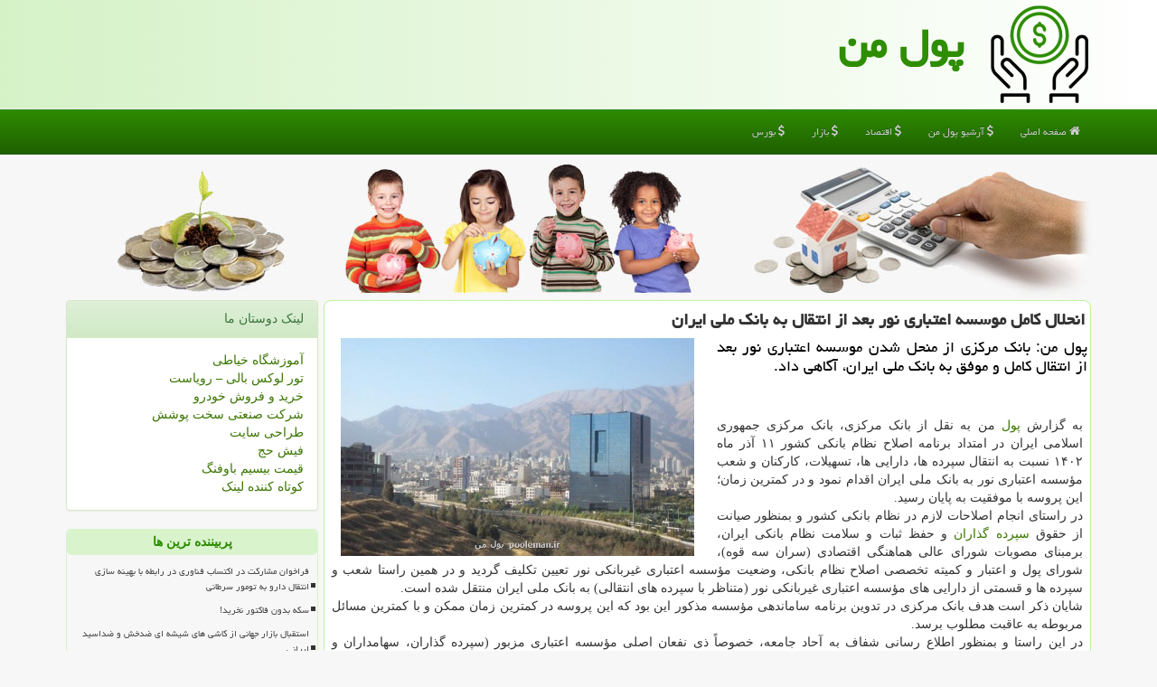

--- FILE ---
content_type: text/html; charset=utf-8
request_url: https://www.pooleman.ir/news92747/%D8%A7%D9%86%D8%AD%D9%84%D8%A7%D9%84-%DA%A9%D8%A7%D9%85%D9%84-%D9%85%D9%88%D8%B3%D8%B3%D9%87-%D8%A7%D8%B9%D8%AA%D8%A8%D8%A7%D8%B1%DB%8C-%D9%86%D9%88%D8%B1-%D8%A8%D8%B9%D8%AF-%D8%A7%D8%B2-%D8%A7%D9%86%D8%AA%D9%82%D8%A7%D9%84-%D8%A8%D9%87-%D8%A8%D8%A7%D9%86%DA%A9-%D9%85%D9%84%DB%8C-%D8%A7%DB%8C%D8%B1%D8%A7%D9%86
body_size: 14861
content:


<!DOCTYPE html>

<html xmlns="https://www.w3.org/1999/xhtml" dir="rtl" lang="fa">
<head><meta charset="utf-8" /><meta http-equiv="X-UA-Compatible" content="IE=edge" /><meta name="viewport" content="width=device-width, initial-scale=1" /><title>
	انحلال کامل موسسه اعتباری نور بعد از انتقال به بانک ملی ایران | پول من
</title><link href="/css/PM_Master.css" rel="stylesheet" />
<meta property="og:site_name" content="پول من" /><meta name="twitter:card" content="summary_large_image" /><meta name="twitter:site" content="پول من" /><link rel="shortcut icon" href="/favicon.ico" type="image/x-icon" /><meta property="og:locale" content="fa_IR" /><meta name="theme-color" content="#2e8d00" /><meta name="robots" content="index, follow, max-snippet:-1, max-image-preview:large, max-video-preview:-1" /><meta property="og:image" content="https://www.pooleman.ir/images/News/14024/pooleman_irB-92747.jpg" /><meta property="og:title" content="انحلال کامل موسسه اعتباری نور بعد از انتقال به بانک ملی ایران" /><meta property="og:description" content="پول من: بانک مرکزی از منحل شدن موسسه اعتباری نور بعد از انتقال کامل و موفق به بانک ملی ایران، آگاهی داد. : #پول_من , #پول_من , #اقتصاد, #بازار, #بانك, #بانك_مركزی" /><meta property="og:type" content="website" /><link rel="canonical" href="https://www.pooleman.ir/news92747/انحلال-کامل-موسسه-اعتباری-نور-بعد-از-انتقال-به-بانک-ملی-ایران" /><meta name="twitter:title" content="انحلال کامل موسسه اعتباری نور بعد از انتقال به بانک ملی ایران" /><meta name="twitter:description" content="پول من: بانک مرکزی از منحل شدن موسسه اعتباری نور بعد از انتقال کامل و موفق به بانک ملی ایران، آگاهی داد. : #پول_من , #اقتصاد, #بازار, #بانك, #بانك_مركزی" /><meta name="twitter:image" content="https://www.pooleman.ir/images/News/14024/pooleman_irB-92747.jpg" /><meta name="twitter:url" content="https://www.pooleman.ir/news92747/انحلال-کامل-موسسه-اعتباری-نور-بعد-از-انتقال-به-بانک-ملی-ایران" /><meta property="og:url" content="https://www.pooleman.ir/news92747/انحلال-کامل-موسسه-اعتباری-نور-بعد-از-انتقال-به-بانک-ملی-ایران" /><meta name="description" content="پول من: بانک مرکزی از منحل شدن موسسه اعتباری نور بعد از انتقال کامل و موفق به بانک ملی ایران، آگاهی داد. | پول من | pooleman.ir" /><meta name="keywords" content="انحلال کامل موسسه اعتباری نور بعد از انتقال به بانک ملی ایران, انحلال, کامل, موسسه, اعتباری, نور, بعد, انتقال, بانک, ملی, ایران, اقتصاد, بازار, بانك, بانك مركزی, پول من, pooleman.ir" /></head>
<body>
    <form method="post" action="./انحلال-کامل-موسسه-اعتباری-نور-بعد-از-انتقال-به-بانک-ملی-ایران" id="form1">
<div class="aspNetHidden">
<input type="hidden" name="__EVENTTARGET" id="__EVENTTARGET" value="" />
<input type="hidden" name="__EVENTARGUMENT" id="__EVENTARGUMENT" value="" />

</div>

<script type="text/javascript">
//<![CDATA[
var theForm = document.forms['form1'];
if (!theForm) {
    theForm = document.form1;
}
function __doPostBack(eventTarget, eventArgument) {
    if (!theForm.onsubmit || (theForm.onsubmit() != false)) {
        theForm.__EVENTTARGET.value = eventTarget;
        theForm.__EVENTARGUMENT.value = eventArgument;
        theForm.submit();
    }
}
//]]>
</script>


<script src="/WebResource.axd?d=pynGkmcFUV13He1Qd6_TZEpJ0WIGZu4nIwp5HOLuOK5TeFM2sqt4BIA7jFJ8hAff7opn5Y8Y6rLNeDEijUKp1w2&amp;t=638901662248157332" type="text/javascript"></script>


<script src="/ScriptResource.axd?d=D9drwtSJ4hBA6O8UhT6CQpF_EtAzzhyJkUvTladgaX03apv0IgZ0dIsMmVkdqioYnY59zdvY5k2M_MgKOCTwpeUJPcDRB6Ao-2YrVxMC7z1GcgtniR6rbRCG_WaLIipCYlWl92ZLS5gQ6SJ3KrRcBEtb5YOeDY3FmuM8dUqRnJM1&amp;t=5c0e0825" type="text/javascript"></script>
<script type="text/javascript">
//<![CDATA[
if (typeof(Sys) === 'undefined') throw new Error('ASP.NET Ajax client-side framework failed to load.');
//]]>
</script>

<script src="/ScriptResource.axd?d=JnUc-DEDOM5KzzVKtsL1tb5cUS21iZ0X11I3_eDXqBL3L0T97quP9b5ZWYbKhK2tkAoJeZY9wikPZkUBISt_EM6J_5HlexVu8fXmQJTLcXsowso8hVC_Bryoxl8yrwhwk8JKIx-4c0kmx5GXcqpDzVQ6GV9OOWSr92TxG4Gl7_pkMRizczdk22cYwnL16lrA0&amp;t=5c0e0825" type="text/javascript"></script>





    <div class="page-header">
        <div class="container">
            <div class="row">
                <div class="col-xs-12">
        <img src="/images/logo-pooleman.png" id="WebsiteLogo" class="img-responsive" alt="پول من" title="پول من" />
        <b id="WebsiteTitle"><a href='/'>پول من</a></b>
                </div>
            </div>
        </div>
    </div>
<nav class="navbar navbar-inverse">
      <button type="button" class="navbar-toggle collapsed" data-toggle="collapse" data-target="#mobmenuc" aria-expanded="false">
        <span class="sr-only">منو</span>
        <i class="fa fa-bars"></i>
      </button>
    <div id="mobmenuc" class="collapse navbar-collapse container">
      <ul id="aMainpageMenu" class="nav navbar-nav"><li><a href="/" ><i class="fa fa-home"></i> صفحه اصلی</a></li><li><a href="/new"><i class="fa fa-usd"></i> آرشیو پول من</a></li><li><a href="/tag/اقتصاد"><i class="fa fa-usd"></i> اقتصاد</a></li><li><a href="/tag/بازار"><i class="fa fa-usd"></i> بازار</a></li><li><a href="/tag/بورس"><i class="fa fa-usd"></i> بورس</a></li></ul>
    </div>
</nav>
        <div class="container">
            <img alt="پول من" src="/images/pooleman-2.jpg" class="img-responsive hidden-xs" />
            





    <div class="col-lg-9 col-md-8 col-sm-7 p3">
        <article class="pooleman-contr" itemscope="" itemtype="https://schema.org/NewsArticle">
        <span id="ContentPlaceHolder1_lblPreTitle" itemprop="alternativeHeadline"></span>
        <h1 id="ContentPlaceHolder1_newsheadline" class="newsheadline" itemprop="name">انحلال کامل موسسه اعتباری نور بعد از انتقال به بانک ملی ایران</h1>
        <h2><img src="/images/News/14024/pooleman_irB-92747.jpg" id="ContentPlaceHolder1_imgNews" itemprop="image" alt="انحلال کامل موسسه اعتباری نور بعد از انتقال به بانک ملی ایران" title="انحلال کامل موسسه اعتباری نور بعد از انتقال به بانک ملی ایران" class="img-responsive col-sm-6 col-xs-12 pull-left" />
            <span id="ContentPlaceHolder1_descriptionNews" itemprop="description">پول من: بانک مرکزی از منحل شدن موسسه اعتباری نور بعد از انتقال کامل و موفق به بانک ملی ایران، آگاهی داد.</span>
        </h2>
        <br />
        <span id="ContentPlaceHolder1_articleBody" itemprop="articleBody" class="divfulldesc"><br/>به گزارش <a href='https://www.pooleman.ir/tag/پول'>پول</a> من به نقل از بانک مرکزی، بانک مرکزی جمهوری اسلامی ایران در امتداد برنامه اصلاح نظام بانکی کشور ۱۱ آذر ماه ۱۴۰۲ نسبت به انتقال سپرده ها، دارایی ها، تسهیلات، کارکنان و شعب مؤسسه اعتباری نور به بانک ملی ایران اقدام نمود و در کمترین زمان؛ این پروسه با موفقیت به پایان رسید. <br/>در راستای انجام اصلاحات لازم در نظام بانکی کشور و بمنظور صیانت از حقوق <a href='https://www.pooleman.ir/tag/سپرده-گذاران'>سپرده گذاران</a> و حفظ ثبات و سلامت نظام بانکی ایران، برمبنای مصوبات شورای عالی هماهنگی اقتصادی (سران سه قوه)، شورای پول و اعتبار و کمیته تخصصی اصلاح نظام بانکی، وضعیت مؤسسه اعتباری غیربانکی نور تعیین تکلیف گردید و در همین راستا شعب و سپرده ها و قسمتی از دارایی های مؤسسه اعتباری غیربانکی نور (متناظر با سپرده های انتقالی) به بانک ملی ایران منتقل شده است. <br/>شایان ذکر است هدف بانک مرکزی در تدوین برنامه ساماندهی مؤسسه مذکور این بود که این پروسه در کمترین زمان ممکن و با کمترین مسائل مربوطه به عاقبت مطلوب برسد. <br/>در این راستا و بمنظور اطلاع رسانی شفاف به آحاد جامعه، خصوصاً ذی نفعان اصلی مؤسسه اعتباری مزبور (سپرده گذاران، سهامداران و کارکنان)، موارد زیر را به استحضار می رساند؛ <br/>در چارچوب مصوبات یاد شده و اختیارات بالادستی اعطایی به بانک مرکزی، مجمع عمومی فوق العاده مؤسسه اعتباری غیربانکی نور در روز چهارشنبه مورخ ۱۱/‏۱۱/‏۱۴۰۲‬ توسط کمیته عالی ساماندهی <a href='https://www.pooleman.ir/tag/بازار'>بازار</a> غیر متشکل پولی برگزار و برمبنای تصمیم اعضا محترم مجمع عمومی یاد شده مؤسسه مزبور منحل گردیده و هیأت تصفیه مؤسسه یاد شده توسط بانک مرکزی ایران منصوب و پروسه تصفیه مؤسسه شروع شده است. <br/>در پایان، خاطر نشان می سازد، این پروسه به عنوان گامی مهم در امتداد حفظ ثبات و سلامت نظام بانکی محسوب گردیده و بانک مرکزی جمهوری اسلامی ایران از هموطنان گرامی تقاضا دارد اخبار و اطلاعات مربوط به این طرح ملی را فقط بوسیله اطلاعیه های رسمی بانک مرکزی جمهوری اسلامی ایران پیگیری نمایند.<br/><br/></span>
        
                    <meta itemprop="url" content="https://www.pooleman.ir/news92747/انحلال-کامل-موسسه-اعتباری-نور-بعد-از-انتقال-به-بانک-ملی-ایران">
<script type="application/ld+json">
{"@context": "https://schema.org/", "@type": "CreativeWorkSeries",
"name": "انحلال کامل موسسه اعتباری نور بعد از انتقال به بانک ملی ایران", "aggregateRating": {
"@type": "AggregateRating", "ratingValue": "5.0","worstRating": "0",
"bestRating": "5", "ratingCount": "835"}}
</script><meta itemprop="image" content="https://www.pooleman.ir/images/News/14024/pooleman_irB-92747.jpg">
                    <meta itemprop="author" content="پول من">
                    <div id="divnewsdetails">
                            <div class="col-sm-6 p5">
                                <i class="fa fa-calendar-plus-o" title="تاریخ انتشار"></i><span id="pubDate">1402/11/15</span>
                                <div class="divmid pltab">
                                    <i class="fa fa-clock-o" title="زمان انتشار"></i><span id="pubTime">22:44:31</span>
                                </div>
                            </div>
                            <div class="col-sm-3 col-xs-6 p5">
                                <i class="fa fa-star-o" title="امتیاز"></i><span id="ratingValue">5.0</span> / 5
                            </div>
                            <div class="col-sm-3 col-xs-6 p5">
                                <i class="fa fa-eye" title="بازدید"></i><span id="ratingCount">835</span>
                            </div><div class="clearfix"></div>
                    </div>
            
            
            <span id="ContentPlaceHolder1_metaPublishdate"><meta itemprop="datePublished" content="2024-2-4"></span>
      <div id="divtags">
        <span id="ContentPlaceHolder1_lblTags"><span class='glyphicon glyphicon-tags'></span> تگهای خبر: <a href='/tag/اقتصاد' target='_blank'>اقتصاد</a> ,  <a href='/tag/بازار' target='_blank'>بازار</a> ,  <a href='/tag/بانك' target='_blank'>بانك</a> ,  <a href='/tag/بانك-مركزی' target='_blank'>بانك مركزی</a></span>
            <script type="text/javascript">
//<![CDATA[
Sys.WebForms.PageRequestManager._initialize('ctl00$ContentPlaceHolder1$ScriptManager1', 'form1', ['tctl00$ContentPlaceHolder1$UpdatePanel2','ContentPlaceHolder1_UpdatePanel2','tctl00$ContentPlaceHolder1$UpdatePanel1','ContentPlaceHolder1_UpdatePanel1'], [], [], 90, 'ctl00');
//]]>
</script>

        </div>
            <div id="ContentPlaceHolder1_UpdateProgress2" style="display:none;">
	
                    <div class="divajax" title="چند لحظه صبر کنید"><i class="fa fa-spinner fa-lg fa-refresh"></i></div>
                
</div>
        <div id="ContentPlaceHolder1_UpdatePanel2">
	
                <div class="clearfix"></div>
                <div id="divdoyoulikeit">
                    <div class="col-sm-6 p5">
                    <div class="divmid"><i class="fa fa-check-square-o"></i> این مطلب را می پسندید؟</div>
                    <div class="divmid pltabs">
                        <a id="ContentPlaceHolder1_IBLike" title="بله، می پسندم" class="btn btn-sm btn-default" href="javascript:__doPostBack(&#39;ctl00$ContentPlaceHolder1$IBLike&#39;,&#39;&#39;)"><i class="fa fa-thumbs-o-up"></i></a></div>
                    <div class="divmid pltab">
                        <span id="ContentPlaceHolder1_lblScorePlus" title="یک نفر این مطلب را پسندیده است" class="fontsmaller cgray">(1)</span>
                    </div>
                    <div class="divmid">
                        <a id="ContentPlaceHolder1_IBDisLike" title="خیر، نمی پسندم" class="btn btn-sm btn-default" href="javascript:__doPostBack(&#39;ctl00$ContentPlaceHolder1$IBDisLike&#39;,&#39;&#39;)"><i class="fa fa-thumbs-o-down"></i></a></div>
                     <div class="divmid">
                        <span id="ContentPlaceHolder1_lblScoreMinus" title="هنوز شخصی به این مطلب رای منفی نداده است" class="fontsmaller cgray">(0)</span>
                    </div>
                    </div>
                    <div class="col-sm-6 p5 mshare text-left">
                        <a href="/rss/" id="ContentPlaceHolder1_aar" class="maar" target="_blank" title="اشتراک مطالب به وسیله فید rss"><span class="fa-stack"><i class="fa fa-circle fa-stack-2x clgray"></i><i class="fa fa-rss fa-stack-1x cwhite"></i></span></a>
                        <a href="tg://msg?text=انحلال کامل موسسه اعتباری نور بعد از انتقال به بانک ملی ایران  https://www.pooleman.ir/news92747/%D8%A7%D9%86%D8%AD%D9%84%D8%A7%D9%84-%DA%A9%D8%A7%D9%85%D9%84-%D9%85%D9%88%D8%B3%D8%B3%D9%87-%D8%A7%D8%B9%D8%AA%D8%A8%D8%A7%D8%B1%DB%8C-%D9%86%D9%88%D8%B1-%D8%A8%D8%B9%D8%AF-%D8%A7%D8%B2-%D8%A7%D9%86%D8%AA%D9%82%D8%A7%D9%84-%D8%A8%D9%87-%D8%A8%D8%A7%D9%86%DA%A9-%D9%85%D9%84%DB%8C-%D8%A7%DB%8C%D8%B1%D8%A7%D9%86" id="ContentPlaceHolder1_aae" class="maae" target="_blank" rel="nofollow" title="اشتراک این مطلب در تلگرام"><span class="fa-stack"><i class="fa fa-circle fa-stack-2x clgray"></i><i class="fa fa-paper-plane-o fa-stack-1x cwhite"></i></span></a>
                        <a href="https://www.facebook.com/sharer.php?u=https://www.pooleman.ir/news92747/%D8%A7%D9%86%D8%AD%D9%84%D8%A7%D9%84-%DA%A9%D8%A7%D9%85%D9%84-%D9%85%D9%88%D8%B3%D8%B3%D9%87-%D8%A7%D8%B9%D8%AA%D8%A8%D8%A7%D8%B1%DB%8C-%D9%86%D9%88%D8%B1-%D8%A8%D8%B9%D8%AF-%D8%A7%D8%B2-%D8%A7%D9%86%D8%AA%D9%82%D8%A7%D9%84-%D8%A8%D9%87-%D8%A8%D8%A7%D9%86%DA%A9-%D9%85%D9%84%DB%8C-%D8%A7%DB%8C%D8%B1%D8%A7%D9%86" id="ContentPlaceHolder1_aaf" class="maaf" target="_blank" rel="nofollow" title="اشتراک این مطلب در فیسبوک"><span class="fa-stack"><i class="fa fa-circle fa-stack-2x clgray"></i><i class="fa fa-facebook-f fa-stack-1x cwhite"></i></span></a>
                        <a href="https://twitter.com/share?url=https://www.pooleman.ir/news92747/%D8%A7%D9%86%D8%AD%D9%84%D8%A7%D9%84-%DA%A9%D8%A7%D9%85%D9%84-%D9%85%D9%88%D8%B3%D8%B3%D9%87-%D8%A7%D8%B9%D8%AA%D8%A8%D8%A7%D8%B1%DB%8C-%D9%86%D9%88%D8%B1-%D8%A8%D8%B9%D8%AF-%D8%A7%D8%B2-%D8%A7%D9%86%D8%AA%D9%82%D8%A7%D9%84-%D8%A8%D9%87-%D8%A8%D8%A7%D9%86%DA%A9-%D9%85%D9%84%DB%8C-%D8%A7%DB%8C%D8%B1%D8%A7%D9%86&text=انحلال کامل موسسه اعتباری نور بعد از انتقال به بانک ملی ایران" id="ContentPlaceHolder1_aat" class="maat" target="_blank" rel="nofollow" title="اشتراک این مطلب در توئیتر"><span class="fa-stack"><i class="fa fa-circle fa-stack-2x clgray"></i><i class="fa fa-twitter fa-stack-1x cwhite"></i></span></a>
                    </div>
               </div>
                <div class="clearfix"></div>
                
                
                    
            
</div>
       <div class="newsothertitles">
            <span class="glyphicon glyphicon-time"></span> تازه ترین مطالب مرتبط
        </div>
        <div class="hasA">
            
            <ul class="ulrelated">
                    <li><a href='/news101767/راهنمای-کامل-راه-اندازی-خط-تولید-دستمال-کاغذی-رومیزی' title='1404/11/11  14:44:57' class="aothertitles">راهنمای کامل راه اندازی خط تولید دستمال کاغذی رومیزی</a></li>
                
                    <li><a href='/news101759/جهش-کم-سابقه-۱۱۸-درصدی-خالص-درآمد-بانک-صادرات-ایران' title='1404/11/11  11:35:51' class="aothertitles">جهش کم سابقه ۱۱۸ درصدی خالص درآمد بانک صادرات ایران</a></li>
                
                    <li><a href='/news101752/معاون-ارزی-بانک-مرکزی-انتخاب-شد' title='1404/11/09  16:05:19' class="aothertitles">معاون ارزی بانک مرکزی انتخاب شد</a></li>
                
                    <li><a href='/news101740/تضمین-امنیت-غذایی-و-بهبود-معیشت-مردم-روی-میز-دولت-و-بانک-مرکزی' title='1404/11/08  15:52:24' class="aothertitles">تضمین امنیت غذایی و بهبود معیشت مردم روی میز دولت و بانک مرکزی</a></li>
                </ul>
        </div>
       <div class="newsothertitles">
            <i class="fa fa-comments-o"></i> کامنت کاربران پول من در مورد این مطلب
        </div>
            <div class="text-right p5">
                
                
            </div>
        <div id="divycommenttitle">
            کامنت شما در مورد این مطلب
        </div>
        <div class="clearfix"></div>
        <div id="divycomment">
            <div id="ContentPlaceHolder1_UpdatePanel1">
	
                <div class="col-sm-1 col-xs-3 p85">نام:</div>
                <div class="col-sm-11 col-xs-9 p5">
                    <input name="ctl00$ContentPlaceHolder1$txtName" type="text" id="ContentPlaceHolder1_txtName" class="form-control input-sm" placeholder="نام" /></div>
                <div class="clearfix"></div>
                <div class="col-sm-1 col-xs-3 p85">ایمیل:</div><div class="col-sm-11 col-xs-9 p5">
                    <input name="ctl00$ContentPlaceHolder1$txtEmail" type="text" id="ContentPlaceHolder1_txtEmail" class="form-control input-sm" placeholder="ایمیل" /></div>
                <div class="clearfix"></div>
                <div class="col-sm-1 col-xs-3 p85">کامنت:</div><div class="col-sm-11 col-xs-9 p5">
                    <textarea name="ctl00$ContentPlaceHolder1$txtMatn" rows="4" cols="20" id="ContentPlaceHolder1_txtMatn" class="form-control input-sm">
</textarea></div>
                <div class="clearfix"></div>
                <div class="col-sm-1 col-xs-3 p85" title="سوال امنیتی برای تشخیص اینکه شما ربات نیستید">سوال:</div><div class="col-sm-3 col-xs-4 p5" title="سوال امنیتی برای تشخیص اینکه شما ربات نیستید">
                    <input name="ctl00$ContentPlaceHolder1$txtCaptcha" type="text" maxlength="2" id="ContentPlaceHolder1_txtCaptcha" class="form-control input-sm" /></div>
                    <div class="col-sm-8 col-xs-5 text-right text-info p85" title="سوال امنیتی برای تشخیص اینکه شما ربات نیستید"><span id="ContentPlaceHolder1_lblCaptcha"> = ۳ بعلاوه ۲</span></div>
                <div class="clearfix"></div>
                <div class="col-xs-12 p5">
                    <div class="divmid"><input type="submit" name="ctl00$ContentPlaceHolder1$btnSendComment" value="درج کامنت" id="ContentPlaceHolder1_btnSendComment" class="btn btn-success btn-sm" /></div>
                    <div class="divmid"><span id="ContentPlaceHolder1_lblMSGComment"></span></div>
                    
                    
                    
                </div>
                
</div>
            <div id="ContentPlaceHolder1_UpdateProgress1" style="display:none;">
	
                    <div class="p5"><i class="fa fa-spinner fa-refresh fa-lg"></i></div>
                
</div>
        </div>
            <div class="clearfix"></div>
        </article>
    </div>

    <div class="col-lg-3 col-md-4 col-sm-5 p3">
            <div id="ContentPlaceHolder1_Poolemaner" class="panel panel-success">
                <div class="panel-heading">
                    لینک دوستان ما
                </div>
                <div class="panel-body">
                    
                    
                    
                            <a title='آموزش خیاطی ترمه سرا' href='https://www.termehsara.com/' rel="noopener" target="_blank">آموزشگاه خیاطی</a>
                            <br />
                            <a title='تور لوکس بالی – رویاست' href='https://royast.net/tours/تور-بالی/' rel="noopener" target="_blank">تور لوکس بالی – رویاست</a>
                            <br />
                            <a title='خرید و فروش خودرو شاپ کار' href='https://www.shopcar.ir/' rel="noopener" target="_blank">خرید و فروش خودرو</a>
                            <br />
                            <a title='شرکت صنعتی سخت پوشش' href='https://www.sakhtpooshesh.com/' rel="noopener" target="_blank">شرکت صنعتی سخت پوشش</a>
                            <br />
                            <a title='طراحی سایت' href='https://www.bibadil.org' rel="noopener" target="_blank">طراحی سایت</a>
                            <br />
                            <a title='فیش حج' href='https://www.xn--rgbbu5cx6b.com' rel="noopener" target="_blank">فیش حج</a>
                            <br />
                            <a title='قیمت بیسیم باوفنگ' href='https://tanaertebat.com/category/محصولات/باوفنگ/' rel="noopener" target="_blank">قیمت بیسیم باوفنگ</a>
                            <br />
                            <a title='کوتاه کننده لینک' href='https://www.gph.ir' rel="noopener" target="_blank">کوتاه کننده لینک</a>
                            <br />
                </div>
            </div>
    <div class="pooleman-nav">
                            <div>
                            
                            
                            
                            </div>
                            <div>
                            <div class="pooleman-lefttitles" id="dtMostVisited"><b><span id="pMostVisited"><i class="fa fa-plus-square-o"></i></span>پربیننده ترین ها</b></div>
                            
                                <ul id="uMostVisited">
                                    
                                            <li><a href='/news101198/فراخوان-مشارکت-در-اکتساب-فناوری-در-رابطه-با-بهینه-سازی-انتقال-دارو-به-تومور-سرطانی' title='1404/09/01  09:55:17'>فراخوان مشارکت در اکتساب فناوری در رابطه با بهینه سازی انتقال دارو به تومور سرطانی</a></li>
                                        
                                            <li><a href='/news101385/سکه-بدون-فاکتور-نخرید' title='1404/09/16  12:12:01'>سکه بدون فاکتور نخرید!</a></li>
                                        
                                            <li><a href='/news101311/استقبال-بازار-جهانی-از-کاشی-های-شیشه-ای-ضدخش-و-ضداسید-ایرانی' title='1404/09/10  11:41:48'>استقبال بازار جهانی از کاشی های شیشه ای ضدخش و ضداسید ایرانی</a></li>
                                        
                                            <li><a href='/news101234/عوامل-اثرگذار-بر-قیمت-میلگرد' title='1404/09/03  19:13:29'>عوامل اثرگذار بر قیمت میلگرد</a></li>
                                        
                                </ul>
                                <br />
                            </div>
                            <div>
                            <div class="pooleman-lefttitles" id="dtMostDiscussion"><b><span id="pMostDiscussion"><i class="fa fa-plus-square-o"></i></span>پربحث ترین ها</b></div>
                            
                                <ul id="uMostDiscussion">
                                    
                                            <li><a href='/news101767/راهنمای-کامل-راه-اندازی-خط-تولید-دستمال-کاغذی-رومیزی' title='1404/11/11  14:44:57'>راهنمای کامل راه اندازی خط تولید دستمال کاغذی رومیزی</a></li>
                                        
                                            <li><a href='/news101759/جهش-کم-سابقه-۱۱۸-درصدی-خالص-درآمد-بانک-صادرات-ایران' title='1404/11/11  11:35:51'>جهش کم سابقه ۱۱۸ درصدی خالص درآمد بانک صادرات ایران</a></li>
                                        
                                            <li><a href='/news101752/معاون-ارزی-بانک-مرکزی-انتخاب-شد' title='1404/11/09  16:05:19'>معاون ارزی بانک مرکزی انتخاب شد</a></li>
                                        
                                            <li><a href='/news101740/تضمین-امنیت-غذایی-و-بهبود-معیشت-مردم-روی-میز-دولت-و-بانک-مرکزی' title='1404/11/08  15:52:24'>تضمین امنیت غذایی و بهبود معیشت مردم روی میز دولت و بانک مرکزی</a></li>
                                        
                                </ul>
                                <br />
                            </div>
                            <div>
                            <div class="pooleman-lefttitles" id="dtMostNews"><b><span id="pMostNews"><i class="fa fa-plus-square-o"></i></span>جدیدترین ها</b></div>
                            
                                <ul id="uMostNews">
                                    
                                            <li><a href='/news101767/راهنمای-کامل-راه-اندازی-خط-تولید-دستمال-کاغذی-رومیزی' title='1404/11/11  14:44:57'>راهنمای کامل راه اندازی خط تولید دستمال کاغذی رومیزی</a></li>
                                        
                                            <li><a href='/news101759/جهش-کم-سابقه-۱۱۸-درصدی-خالص-درآمد-بانک-صادرات-ایران' title='1404/11/11  11:35:51'>جهش کم سابقه ۱۱۸ درصدی خالص درآمد بانک صادرات ایران</a></li>
                                        
                                            <li><a href='/news101752/معاون-ارزی-بانک-مرکزی-انتخاب-شد' title='1404/11/09  16:05:19'>معاون ارزی بانک مرکزی انتخاب شد</a></li>
                                        
                                            <li><a href='/news101740/تضمین-امنیت-غذایی-و-بهبود-معیشت-مردم-روی-میز-دولت-و-بانک-مرکزی' title='1404/11/08  15:52:24'>تضمین امنیت غذایی و بهبود معیشت مردم روی میز دولت و بانک مرکزی</a></li>
                                        
                                            <li><a href='/news101735/تخصص-تنوع-و-مهندسی-در-تولید-مخازن-صنعتی' title='1404/11/02  17:25:01'>تخصص، تنوع و مهندسی در تولید مخازن صنعتی</a></li>
                                        
                                            <li><a href='/news101734/مقایسه-سرفیس-پرو-۱۱-و-سرفیس-لپ-تاپ-۷' title='1404/11/06  20:33:37'>مقایسه سرفیس پرو ۱۱ و سرفیس لپ تاپ ۷</a></li>
                                        
                                            <li><a href='/news101731/بی-وای-دی-به-هدف-۲۰۲۵-خود-رسید' title='1404/10/12  14:19:49'>بی وای دی به هدف ۲۰۲۵ خود رسید</a></li>
                                        
                                            <li><a href='/news101719/تعیین-شرایط-استفاده-از-تسهیلات-مرابحه-برای-پرداخت-حقوق-و-دستمزد' title='1404/10/12  04:57:47'>تعیین شرایط استفاده از تسهیلات مرابحه برای پرداخت حقوق و دستمزد</a></li>
                                        
                                            <li><a href='/news101707/خدمت-رسانی-صندوق-بیمه-حوادث-طبیعی-در-تعطیلات-ادامه-دارد' title='1404/10/10  13:37:50'>خدمت رسانی صندوق بیمه حوادث طبیعی در تعطیلات ادامه دارد</a></li>
                                        
                                            <li><a href='/news101692/ریزش-۲۰۰-دلاری-قیمت-جهانی-اونس-طلا-فلز-زرد-یک-روزه-سرخ-شد' title='1404/10/09  19:33:04'>ریزش ۲۰۰ دلاری قیمت جهانی اونس طلا فلز زرد، یک روزه سرخ شد!</a></li>
                                        
                                </ul>
                                <br />
                            </div>
    </div>
            <div class="panel panel-success">
                <div class="panel-heading">
                    تگها
                </div>
                <div class="panel-body">
                    
                    
                            <a class='fontmedium' href='/tag/ارز' target="_blank">ارز </a>
                            <a class='fontmedium' href='/tag/بازار' target="_blank">بازار </a>
                            <a class='fontmedium' href='/tag/بانك' target="_blank">بانك </a>
                            <a class='fontmedium' href='/tag/اقتصاد' target="_blank">اقتصاد </a>
                            <a class='fontmedium' href='/tag/رپورتاژ' target="_blank">رپورتاژ </a>
                            <a class='fontmedium' href='/tag/بانك-مركزی' target="_blank">بانك مركزی </a>
                            <a class='fontmedium' href='/tag/بورس' target="_blank">بورس </a>
                            <a class='fontmedium' href='/tag/تولید' target="_blank">تولید </a>
                </div>
            </div>
            <img alt="پول من" src="/images/pooleman-1.jpg" class="img-responsive" />
    </div>
    <div class="clearfix"></div>
    <div id="pooleman-footers">
        
        <div class="col-sm-5 p5">
            <a href="/new/"><i class="fa fa-newspaper-o"></i> خبرهای پول من</a>
        </div>
        <div class="col-sm-5 p5">
            <a href="/" title="پول من"><i class="fa fa-reply"></i> بازگشت به پول من</a>
        </div>
        <div class="clearfix"></div>
        </div>






            <div id="divtoppage"><a href="#top" title="بالای صفحه"><i class="fa fa-arrow-up fa-2x"></i></a></div>
        </div>
        <div id="divfoot">
            <div class="container">
                <div class="row">
                    <div id="divfootr" class="col-lg-7 col-md-6">
                        <div id="divCopyRights" class="p3 bgo"><i class='fa fa-copyright'></i> pooleman.ir - حقوق مادی و معنوی سایت پول من محفوظ است</div>
                        <div id="divWebFooterDesc" class="bgo p3"><h3>پول من</h3><p>محاسبه گر پول شما</p><p>پول من، همراه شما در راه موفقیت مالی</p></div>
                    </div>
                    <div id="divfootl" class="col-lg-5 col-md-6 p3">
                        <div id="divfooterpages" class="col-xs-12 p3 bgo"><i class='fa fa-folder-open-o'></i> صفحات پول من</div>
                        <div id="aMainpageFooter" class="divfootl2 col-xs-12"><a title="تماس با پول من" href="/">درباره ما</a><a title="آگهی" href="https://www.linkbegir.com/PRObacklink">تبلیغات  بک لینکی در پول من</a><a href="/new">آرشیو پول من</a></div>
                    </div>
                </div>
            </div>
        </div>
        <script src="/js/JQ_BT.js"></script>
        

    
<div class="aspNetHidden">

	<input type="hidden" name="__VIEWSTATEGENERATOR" id="__VIEWSTATEGENERATOR" value="B953A919" />
	<input type="hidden" name="__VIEWSTATEENCRYPTED" id="__VIEWSTATEENCRYPTED" value="" />
	<input type="hidden" name="__EVENTVALIDATION" id="__EVENTVALIDATION" value="UoZSwKLR5RNQu4Z+4+09uePGp9IWX/dTtfPmRnFKkksOQ6OYbaV4dxaY6H2M9YvP98SMWcQ8juM4l9MzrEcmOaC6MX1srI09G7WA/Pa3NYSchPjgB+xYd4Bt80yaoygK6qgJ4gIdtixqciHy9yh4mMgGYMin3ISHOF4CaZEue2WtZV27ElX7mNHcT6Azk1VTgzVicyDz8FQJB0egHjefQ0rBV7gJcrFfk8R4LxK2WETLcss2wPA3EbWIAG5YdHvP" />
</div>

<script type="text/javascript">
//<![CDATA[
Sys.Application.add_init(function() {
    $create(Sys.UI._UpdateProgress, {"associatedUpdatePanelId":"ContentPlaceHolder1_UpdatePanel2","displayAfter":10,"dynamicLayout":true}, null, null, $get("ContentPlaceHolder1_UpdateProgress2"));
});
Sys.Application.add_init(function() {
    $create(Sys.UI._UpdateProgress, {"associatedUpdatePanelId":"ContentPlaceHolder1_UpdatePanel1","displayAfter":500,"dynamicLayout":true}, null, null, $get("ContentPlaceHolder1_UpdateProgress1"));
});
//]]>
</script>
<input type="hidden" name="__VIEWSTATE" id="__VIEWSTATE" value="oUD8l8yHs/5o8ZePeCDuSkkgxNUpXLZtXE/GMiCQcK9GeSZdpOKXuFhZ8P4Ab976SSJsznkoEf0WZGypzu5mwdvMakp3u5EF6PS3uZsICDRnQM9Jbwq6NEF+BaPh5e4IOLmtvzc8MZAEUJiR6Gckd13d+kabqapCxd1WD7pVwkGxHRB/1oYgCMGe+0atZcBkueT2RjS/phk6ODSEWlBTZ8f9yhaL293shka0kAt2YAuD54JVyf/ZO+DlGS/ip9X4H4KTucd49+IIAC2Dx86CVJk7QhQLoK9aI5uo3Ba0mCqU9oIZzr3nH2O3wii0bPmNzT+s6nuJQhC4fDSHbyQKPamaZprgUkZnMzGfKpRTr0Coj3LYx+UPJteQThOM+vRPNkE6FSo+uiHobtKEVcpn+8iaXstaIseOytM/C9XZmNW4gObWp7rOFbQ1v/GpJIuIqXMt4ixvO5ThSoppDvLxIrSMFQaoXFXsZ49PHwPKqDnlyNATcZ/m4d0CKfxM3NVWZyRgmr/iOjdWVzR9FtJhYcUNQ9zeabU35K+yyEREoWpz3iog+XdNfRwXRbdT7FZAlNRSemoM68VNDAVWbUs99TNtaQrLb5C0ZUO1tSkYGROMmY/ZxB+gjebQqCsklxHfv8FqAO45eF31ECQCU7xgZ4OO+2YkQQFEpOFcwhwYXN3zhDL58SF/bKRpCzXcZQZsYJdIlqYl9rRRA3sx1kkXD9CTWwJ21FLVHARkQeMoQB2U7oZhu1AE3anLfA6iyhF6xzxJ7zKordUmVTITXM07zmPY/n6tG2XPnc6zoCvbDw9x986apxxg/EuqLKxT8ZUWUp70geFist3oJhzYYpqW2Nob3Iv37ZB9dYpcDoQ7K3MqUDZx/6ri+NdPY1PmqjuesPdzxH6Wso2/Z60foFGafke1h2etyRMdBNK6HpO81+Q4/lUZLowswwk2TuJnHugkCYEoKxjD7UM4Ac3d+Z6bjr3y98hIobU9JuGN+XlB4zHeSRRvskjOfoQ5jr6rqAJ0f2mV/LlvXhI8lU/rwPbsBsYltdRbR1KJfRr+GsA+xEVdEahikdKIlUPDmfp/XScWkqc3WhEftdVKgw1MJ/RtBphHXS6kgM1MczowqHJ15T6Mm+yfR+qDbaHyKMjvU+r0IQKsptvkRjH5E9evxwxTH44SL2CjThdcfdpULbh5oB+j1hvB6KdNi1k/ppEHQ72DAbBWi8ZGYLwFaREj5b08wGVg4+0AkuX9cajc8XyP1SeOaO7j8mft0KiigzkXq/dW5K+v+UqR9Iq4Hj89Ug3u+B2dcGfSJG9Z2s/R+11vTayWRNxvhA1OqOIUps8TtXE+QwAC2nOWJwsqVVM3ykaVoJhuZD+RSfuCJbRFOcVrh6lQ6H2w4wm7h5Syf+uuzfEHF9O7S19iSh8sdkyeSN5RzX1xcJD08bssq9wMUyUp+UxgsmCb8GM7x+57jedmwOYdeb54BGrEqgrPH+WP7e7/yRwO2W9w6v2XtFFo64qyXDGbiG9oFzRypHmWao/4+gMNvenVzOfhQVL/FEolx09z/E65fq/Q7FtnAgU5Mh8LBU3g3KygXTei+LEn22HcE7I7TIYxF/Z7olVU1AsJ1fh1MGdBLJW86uBRLbpw08x2M2yrqkd1EQJW9A0jjhK9XfEfWZgFTAi1B9b3TU4iZ1QelGUqny+URdGEGucIznXFmjNqavQxPicNGmJYGgq1OmeJLbgeqMAgu3ol3ED8XBerguXVPVa9w1oHnADdXESutbr+Hr3Ku8WSZ4qRzMnS6/UVTj7ymBgXiotV+KUk5BTNxumtubP3fEyhe236/NUZlFiJNc4VNDmxoH06mmTg/3yjuN03MZJqijMM7RWg47CR4ne755L+EzWFaif6w82xOm1LFSJncKWZvUPe4viLE4SqhboJ1OS/4ky3N/6eb1KxQKOyiBcq77hTYtYHfx0NcXRKCtv9B27xwci87pMPjhATkkFN2N5ksvl3shvzaNaK8qmzsyJGDtIM6ToVLyX/Nc0tU0NXK8sjq0EXXah8TxE/nb7sPzW//ZLJVL+Q+s3mSXY3xUFC3AWd/fIZPt20yO5DQRwQz0wO5SJacycz+wmg9ZkUd9JiYOVArCMEErxY0d1hgyPII5LSzthOJT5yNhxwoDeboYACp8LBWMI13NdexHHssBGGPaKYFm/XHqY7rdlO/UJPVQ7TmdcEbSy0XgA71XaaAKrAzT1no/E0i5cw/jeLnPGoV/IpmT0o2vVKoOchf7iACwVXKd18oaRMxKJ3Fln3tfbVgBQyvFTj+o42NHkQGrj/1VY5Ye7ABSIcEfQ78NJ7f29joqBVFCxVz/g4Y+4cVjYXxHOBZnq8MMy5xChM7z2BiTRLEkigL0FBzb/vXnN9Bxw2FTTSflu5bcX2B7Q9LbP62hWRB/DBT45AE4O7i+/qW0mAKi+Sxe30ho12xS+57dRbVTVDhP6Pn/fWLaDXV9FsZbBd4X5+cQqBSM/kcgU8fbPJAI99QLVP3eh7AG89YbqcyAksKG4NhPh/[base64]/p6G8fwF8KnCzxIyO0mW+JT51KqiG0DZxSyQGlvEojbwc7JHR63vWtN5FeZPkfwfPEHm1kRThwkJFuLUSOOuw52QeqMq/QKu0jtLO2E8l6uGjMDs+I/mc9umpazQtFx6zjQXTsP2eX4tlA9fhym+XzPywptHasUcuhuDtDtOYhAsXppHEpOfYrk5g3jmPiPiWXLiyQYDcEecP3iD/6DhjQXi55fEv922ohDr4qYrq1xFlY05VvJ/sLUc7mnU7sY9Xpig/omP8a+6fx+yYNKDYtrnjScLNYJ2WszB5+ud8EGKoYvXiOSWTWHDwU/PF0ObQshmHNxnQG9jCJQLtUQo8kqFDINpVv/jA3VcOWULxGiofpURSZkCysljEQztYjacMLPlUFnb1QJ1o0hK1GXcJ1VP8XfecZh2q2RRBbt/qT6wIvEu0VJH5UatuaO+y/9ltnRV8QwQpjXZBQhb/yvYooc7C7CR6EV5tY54PMQkvGYOf241eqZTZR0RY2ecnz8bPmTus1gxN4m8asgFsy/UwO8jqNLujPawBrJzIKDI5E1XTjuO830284e4bIjLA4Z5mtYmAE47Kh2JwJiWgvgheCUsp3wUe6GJSFLgBtSJrNJCUxHWo0VwqbjrMMKDF18vjgEOXCzx4/mimcPU+XJ5ylq1rm71HYIrxYoj5LrHHEkvvZEFofRnqqP/n/2wNxGbumbGHtDvxDEeULBjc76bj/bzYHArSBk3ReSg1kzi+ILacJ8Pf325jGRpYHtQzGaEE15WNdDzdm3vzdGqyeXWxe3GJKpwjxJryUSbZuWvhSIHHJ6ht+y4Lbe2aX/9n/Zy5BItdkAYfp4ctSxi1Kz2WYHRzqTUwYudvsNVzZ6GfL4m7jwmGDCSdFmiYldLi8Gx68gFSY2a/iQ9NEAWQtSUzvg9jl1NdDGhAFnz/a15K57HgJZoDi0DTbQQXUDA28a0f9MxLmZ41hmpJ11ked6eQWKhc0f1QUhCODjKQ9ArvTJjH2wrzdAYpSWxN5FlPZon79bXn7QslVIRX50omxByG6gylRsbiOJgcTyiPlGmanjGDOiAM1XhW+abqcjIB8PNnTpX7xkW0q3DxX/5AVNDAJRjsgK+yQE0lNs+VINfJlMwjoiutkUrnqNwtoiE+DkQOqihUv1YTwO7+R7FFrDdocM1BEEANNolwNTIcCEsqg6IBOEknQiXTct/NzH7csZCTu0CiXuHP6vfXLsWABT0ZHHQ/+wToycK30v/1jTh5scSOQNzQR2rgrXUqhi3SGvfRSb0UlLDEkZlHHPL9KKbMawIULRU5cN0qkzQB5zAUgqEpEc=" /></form>
</body>
</html>
